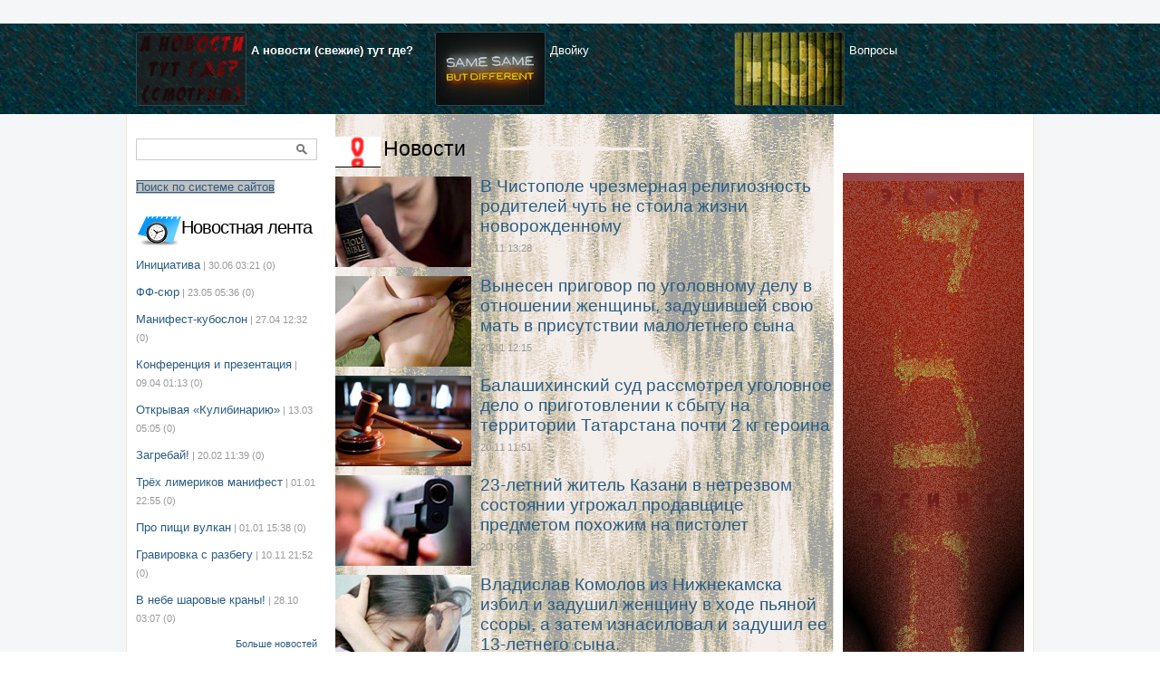

--- FILE ---
content_type: text/html
request_url: http://kazanweek.ru/section/1/318/
body_size: 76436
content:
<!DOCTYPE html PUBLIC "-//W3C//DTD XHTML 1.0 Strict//EN" "http://www.w3.org/TR/xhtml1/DTD/xhtml1-strict.dtd">
<html xmlns="http://www.w3.org/1999/xhtml">
<head>
<meta http-equiv="content-type" content="text/html; charset=windows-1251" />
<meta http-equiv="content-language" content="ru" />
<meta name="viewport" content="width=device-width" />
<meta name="description" content="Город, который в Net." />
<meta name="language" content="ru" />
<meta http-equiv="imagetoolbar" content="no" />
<title>Новости</title>
        <link rel="shortcut icon" href="/favicon.ico" />
        <link href="/css/all.css" type="text/css" rel="stylesheet" />
        <link href="/user.css" type="text/css" rel="stylesheet" />
        <script src="/js/jquery-1.4.4.js" type="text/javascript"></script>
        <script src="/js/main.js" type="text/javascript"></script>
        <!--[if lt IE 7]>
                <link href="/css/ie.css" type="text/css" rel="stylesheet" />
                <script type="text/javascript" src="/js/DD_belatedPNG_0.0.8a-min.js"></script>
                <script type="text/javascript" src="/js/PNG.js"></script>
        <![endif]-->
<script>
  (function(i,s,o,g,r,a,m){i['GoogleAnalyticsObject']=r;i[r]=i[r]||function(){
  (i[r].q=i[r].q||[]).push(arguments)},i[r].l=1*new Date();a=s.createElement(o),
  m=s.getElementsByTagName(o)[0];a.async=1;a.src=g;m.parentNode.insertBefore(a,m)
  })(window,document,'script','https://www.google-analytics.com/analytics.js','ga');

  ga('create', 'UA-78815803-1', 'auto');
  ga('send', 'pageview');

</script>
<script async src="//pagead2.googlesyndication.com/pagead/js/adsbygoogle.js"></script>
<script>
     (adsbygoogle = window.adsbygoogle || []).push({
          google_ad_client: "ca-pub-5712524289261362",
          enable_page_level_ads: true
     });
</script>

<script language="javascript">
var st=document.URL;
var nom=st.replace(/\D+/ig,'');
if (nom<19714) {
nom='article/'+nom;
var sea=st.search(nom);
if (sea!=-1) {alert('Материал из ДОквиковской эпохи! Качество текста \n НЕ гарантируется! (Текст не квикнимизирован.) \n Первый квиковский материал вышел 5 марта 2016 г. \n («Размыванием границ — по грязному снегу!»)');}
}
var fot='photo';
var fott=st.search(fot);
if (fott!=-1) {alert('Материал из ДОквиковской эпохи! \n С Квиком и Квикнемом связи НЕ имеет!\n Первый квиковский материал вышел 5 марта 2016 г.\n («Размыванием границ — по грязному снегу!»)');} else {
var gls='golos';
var glss=st.search(gls);
if (glss!=-1) {alert('Материал из ДОквиковской эпохи! \n С Квиком и Квикнемом связи НЕ имеет!\n Первый квиковский материал вышел 5 марта 2016 г.\n («Размыванием границ — по грязному снегу!»)');}
}
</script>
</head>
<body>
<!-- Yandex.Metrika counter -->
<script type="text/javascript">
(function (d, w, c) {
(w[c] = w[c] || []).push(function() {
try {
w.yaCounter35862260 = new Ya.Metrika({
id:35862260,
clickmap:true,
trackLinks:true,
accurateTrackBounce:true
});
} catch(e) { }
});

var n = d.getElementsByTagName("script")[0],
s = d.createElement("script"),
f = function () { n.parentNode.insertBefore(s, n); };
s.type = "text/javascript";
s.async = true;
s.src = "https://mc.yandex.ru/metrika/watch.js";

if (w.opera == "[object Opera]") {
d.addEventListener("DOMContentLoaded", f, false);
} else { f(); }
})(document, window, "yandex_metrika_callbacks");
</script>
<noscript><div><img src="https://mc.yandex.ru/watch/35862260" style="position:absolute; left:-9999px;" alt="" /></div></noscript>
<!-- /Yandex.Metrika counter -->
        <div id="page">
            <div class="banner-left">
                        
<!--/* OpenX Javascript Tag v2.8.8 */-->

<script type='text/javascript'><!--//<![CDATA[
   document.MAX_ct0 ='INSERT_CLICKURL_HERE';

   var m3_u = (location.protocol=='https:'?'https://openx.kazanweek.ru/www/delivery/ajs.php':'http://openx.kazanweek.ru/www/delivery/ajs.php');
   var m3_r = Math.floor(Math.random()*99999999999);
   if (!document.MAX_used) document.MAX_used = ',';
   document.write ("<scr"+"ipt type='text/javascript' src='"+m3_u);
   document.write ("?zoneid=19&amp;target=_blank&amp;charset=Windows-1251");
   document.write ('&amp;cb=' + m3_r);
   if (document.MAX_used != ',') document.write ("&amp;exclude=" + document.MAX_used);
   document.write ('&amp;charset=Windows-1251');
   document.write ("&amp;loc=" + escape(window.location));
   if (document.referrer) document.write ("&amp;referer=" + escape(document.referrer));
   if (document.context) document.write ("&context=" + escape(document.context));
   if ((typeof(document.MAX_ct0) != 'undefined') && (document.MAX_ct0.substring(0,4) == 'http')) {
       document.write ("&amp;ct0=" + escape(document.MAX_ct0));
   }
   if (document.mmm_fo) document.write ("&amp;mmm_fo=1");
   document.write ("'></scr"+"ipt>");
//]]>--></script><noscript><a rel="nofollow" href='http://openx.kazanweek.ru/www/delivery/ck.php?n=a8e42ca1&amp;cb=INSERT_RANDOM_NUMBER_HERE' target='_blank'><img src='http://openx.kazanweek.ru/www/delivery/avw.php?zoneid=19&amp;charset=Windows-1251&amp;cb=INSERT_RANDOM_NUMBER_HERE&amp;n=a8e42ca1&amp;ct0=INSERT_CLICKURL_HERE' border='0' alt='' /></a></noscript>

                        </div>
                        <div class="banner-right">
                        
<!--/* OpenX Javascript Tag v2.8.8 */-->

<script type='text/javascript'><!--//<![CDATA[
   document.MAX_ct0 ='INSERT_CLICKURL_HERE';

   var m3_u = (location.protocol=='https:'?'https://openx.kazanweek.ru/www/delivery/ajs.php':'http://openx.kazanweek.ru/www/delivery/ajs.php');
   var m3_r = Math.floor(Math.random()*99999999999);
   if (!document.MAX_used) document.MAX_used = ',';
   document.write ("<scr"+"ipt type='text/javascript' src='"+m3_u);
   document.write ("?zoneid=18&amp;target=_blank&amp;charset=Windows-1251");
   document.write ('&amp;cb=' + m3_r);
   if (document.MAX_used != ',') document.write ("&amp;exclude=" + document.MAX_used);
   document.write ('&amp;charset=Windows-1251');
   document.write ("&amp;loc=" + escape(window.location));
   if (document.referrer) document.write ("&amp;referer=" + escape(document.referrer));
   if (document.context) document.write ("&context=" + escape(document.context));
   if ((typeof(document.MAX_ct0) != 'undefined') && (document.MAX_ct0.substring(0,4) == 'http')) {
       document.write ("&amp;ct0=" + escape(document.MAX_ct0));
   }
   if (document.mmm_fo) document.write ("&amp;mmm_fo=1");
   document.write ("'></scr"+"ipt>");
//]]>--></script><noscript><a rel="nofollow" href='http://openx.kazanweek.ru/www/delivery/ck.php?n=aac11730&amp;cb=INSERT_RANDOM_NUMBER_HERE' target='_blank'><img src='http://openx.kazanweek.ru/www/delivery/avw.php?zoneid=18&amp;charset=Windows-1251&amp;cb=INSERT_RANDOM_NUMBER_HERE&amp;n=aac11730&amp;ct0=INSERT_CLICKURL_HERE' border='0' alt='' /></a></noscript>

                        </div>

                <div class="top">
<!--/* OpenX Javascript Tag v2.8.8 */-->
<script type='text/javascript'><!--//<![CDATA[
   document.MAX_ct0 ='INSERT_CLICKURL_HERE';

   var m3_u = (location.protocol=='https:'?'https://openx.kazanweek.ru/www/delivery/ajs.php':'http://openx.kazanweek.ru/www/delivery/ajs.php');
   var m3_r = Math.floor(Math.random()*99999999999);
   if (!document.MAX_used) document.MAX_used = ',';
   document.write ("<scr"+"ipt type='text/javascript' src='"+m3_u);
   document.write ("?zoneid=11&amp;target=_blank&amp;charset=Windows-1251");
   document.write ('&amp;cb=' + m3_r);
   if (document.MAX_used != ',') document.write ("&amp;exclude=" + document.MAX_used);
   document.write ('&amp;charset=Windows-1251');
   document.write ("&amp;loc=" + escape(window.location));
   if (document.referrer) document.write ("&amp;referer=" + escape(document.referrer));
   if (document.context) document.write ("&context=" + escape(document.context));
   if ((typeof(document.MAX_ct0) != 'undefined') && (document.MAX_ct0.substring(0,4) == 'http')) {
       document.write ("&amp;ct0=" + escape(document.MAX_ct0));
   }
   if (document.mmm_fo) document.write ("&amp;mmm_fo=1");
   document.write ("'></scr"+"ipt>");
//]]>--></script><noscript><a rel="nofollow" href='http://openx.kazanweek.ru/www/delivery/ck.php?n=ad2f1c19&amp;cb=INSERT_RANDOM_NUMBER_HERE' target='_blank'><img src='http://openx.kazanweek.ru/www/delivery/avw.php?zoneid=11&amp;charset=Windows-1251&amp;cb=INSERT_RANDOM_NUMBER_HERE&amp;n=ad2f1c19&amp;ct0=INSERT_CLICKURL_HERE' border='0' alt='' /></a></noscript>
</div>
                <div id="header">
<br />
                    <div class="header-bottom">                        	   
                     	<div class="news-line">
                            <div class="header-news-bottom">
                               	<div class="header-box"><div class="header-box-image"><a href="/article/19986/"><img src="/images/art/22948.png" alt="А новости (свежие) тут где?" /></a></div><p><a href="/article/19986/" class="stl1">А новости (свежие) тут где?</a></p></div><div class="header-box"><div class="header-box-image"><a href="/article/19929/"><img src="/images/art/22922.jpg" alt="Двойку" /></a></div><p><a href="/article/19929/" class="">Двойку</a></p></div><div class="header-box"><div class="header-box-image"><a href="/article/19927/"><img src="/images/art/22920.png" alt="Вопросы" /></a></div><p><a href="/article/19927/" class="">Вопросы</a></p></div>
                            </div>
                       	</div>                                
                    </div>
                </div>
                <div id="main">
                        <div class="left-col">
                                <div class="search">
                                        <form action="/cgi-bin/search.pl" method="POST">
                                                <fieldset>
                                                        <div class="bg-input">
                                                                <input type="text" class="form-text" name="word" value="" />
                                                                <input type="submit" class="submit" value="" />
                                                        </div>
                                                        <!--a class="search-link" href="#">Расширенный поиск</a-->
                                                </fieldset>
                                        </form>
                                <br />
<a href="http://kazanweek.ru/GoSearch.html" style="background: silver; text-decoration: overline"><u>Поиск по системе сайтов</u></a>
                                </div>
                                <div class="banner">
<!--/* OpenX Javascript Tag v2.8.8 */-->

<script type='text/javascript'><!--//<![CDATA[
   document.MAX_ct0 ='INSERT_CLICKURL_HERE';

   var m3_u = (location.protocol=='https:'?'https://openx.kazanweek.ru/www/delivery/ajs.php':'http://openx.kazanweek.ru/www/delivery/ajs.php');
   var m3_r = Math.floor(Math.random()*99999999999);
   if (!document.MAX_used) document.MAX_used = ',';
   document.write ("<scr"+"ipt type='text/javascript' src='"+m3_u);
   document.write ("?zoneid=20");
   document.write ('&amp;cb=' + m3_r);
   if (document.MAX_used != ',') document.write ("&amp;exclude=" + document.MAX_used);
   document.write (document.charset ? '&amp;charset='+document.charset : (document.characterSet ? '&amp;charset='+document.characterSet : ''));
   document.write ("&amp;loc=" + escape(window.location));
   if (document.referrer) document.write ("&amp;referer=" + escape(document.referrer));
   if (document.context) document.write ("&context=" + escape(document.context));
   if (document.mmm_fo) document.write ("&amp;mmm_fo=1");
   document.write ("'></scr"+"ipt>");
//]]>--></script><noscript><a href='http://openx.kazanweek.ru/www/delivery/ck.php?n=a7e56e7d&amp;cb=INSERT_RANDOM_NUMBER_HERE' target='_blank'><img src='http://openx.kazanweek.ru/www/delivery/avw.php?zoneid=20&amp;cb=INSERT_RANDOM_NUMBER_HERE&amp;n=a7e56e7d' border='0' alt='' /></a></noscript>
</div>
                                <div class="news">
                                        <h3 class="news-title"><a href="/section/1/">Новостная лента</a></h3>
                                        <ul class="news-list">
                                         <li><a href="/article/19923/" class="">Инициатива</a> | 30.06 03:21 <span>(0)</span></li><li><a href="/article/19913/" class="">ФФ-сюр</a> | 23.05 05:36 <span>(0)</span></li><li><a href="/article/19908/" class="">Манифест-кубослон</a> | 27.04 12:32 <span>(0)</span></li><li><a href="/article/19898/" class="">Конференция и презентация</a> | 09.04 01:13 <span>(0)</span></li><li><a href="/article/19893/" class="">Открывая «Кулибинарию»</a> | 13.03 05:05 <span>(0)</span></li><li><a href="/article/19889/" class="">Загребай!</a> | 20.02 11:39 <span>(0)</span></li><li><a href="/article/19873/" class="">Трёх лимериков манифест</a> | 01.01 22:55 <span>(0)</span></li><li><a href="/article/19872/" class="">Про пищи вулкан</a> | 01.01 15:38 <span>(0)</span></li><li><a href="/article/19855/" class="">Гравировка с разбегу</a> | 10.11 21:52 <span>(0)</span></li><li><a href="/article/19849/" class="">В небе шаровые краны!</a> | 28.10 03:07 <span>(0)</span></li>
                                        </ul>
                                        <a class="all-news" href="/section/1/">Больше новостей</a>
                                </div>
                                <div class="banner">
<!--/* OpenX Javascript Tag v2.8.8 */-->

<script type='text/javascript'><!--//<![CDATA[
   document.MAX_ct0 ='INSERT_CLICKURL_HERE';

   var m3_u = (location.protocol=='https:'?'https://openx.kazanweek.ru/www/delivery/ajs.php':'http://openx.kazanweek.ru/www/delivery/ajs.php');
   var m3_r = Math.floor(Math.random()*99999999999);
   if (!document.MAX_used) document.MAX_used = ',';
   document.write ("<scr"+"ipt type='text/javascript' src='"+m3_u);
   document.write ("?zoneid=3&amp;target=_blank&amp;charset=Windows-1251");
   document.write ('&amp;cb=' + m3_r);
   if (document.MAX_used != ',') document.write ("&amp;exclude=" + document.MAX_used);
   document.write ('&amp;charset=Windows-1251');
   document.write ("&amp;loc=" + escape(window.location));
   if (document.referrer) document.write ("&amp;referer=" + escape(document.referrer));
   if (document.context) document.write ("&context=" + escape(document.context));
   if ((typeof(document.MAX_ct0) != 'undefined') && (document.MAX_ct0.substring(0,4) == 'http')) {
       document.write ("&amp;ct0=" + escape(document.MAX_ct0));
   }
   if (document.mmm_fo) document.write ("&amp;mmm_fo=1");
   document.write ("'></scr"+"ipt>");
//]]>--></script><noscript><a rel="nofollow" href='http://openx.kazanweek.ru/www/delivery/ck.php?n=afa44929&amp;cb=INSERT_RANDOM_NUMBER_HERE' target='_blank'><img src='http://openx.kazanweek.ru/www/delivery/avw.php?zoneid=3&amp;charset=Windows-1251&amp;cb=INSERT_RANDOM_NUMBER_HERE&amp;n=afa44929&amp;ct0=INSERT_CLICKURL_HERE' border='0' alt='' /></a></noscript>
</div>

                        </div>
                        <div class="center-col">
                                <div class="banner">
                                        
<!--/* OpenX Javascript Tag v2.8.8 */-->

<script type='text/javascript'><!--//<![CDATA[
   document.MAX_ct0 ='INSERT_CLICKURL_HERE';

   var m3_u = (location.protocol=='https:'?'https://openx.kazanweek.ru/www/delivery/ajs.php':'http://openx.kazanweek.ru/www/delivery/ajs.php');
   var m3_r = Math.floor(Math.random()*99999999999);
   if (!document.MAX_used) document.MAX_used = ',';
   document.write ("<scr"+"ipt type='text/javascript' src='"+m3_u);
   document.write ("?zoneid=12&amp;target=_blank&amp;charset=Windows-1251");
   document.write ('&amp;cb=' + m3_r);
   if (document.MAX_used != ',') document.write ("&amp;exclude=" + document.MAX_used);
   document.write ('&amp;charset=Windows-1251');
   document.write ("&amp;loc=" + escape(window.location));
   if (document.referrer) document.write ("&amp;referer=" + escape(document.referrer));
   if (document.context) document.write ("&context=" + escape(document.context));
   if ((typeof(document.MAX_ct0) != 'undefined') && (document.MAX_ct0.substring(0,4) == 'http')) {
       document.write ("&amp;ct0=" + escape(document.MAX_ct0));
   }
   if (document.mmm_fo) document.write ("&amp;mmm_fo=1");
   document.write ("'></scr"+"ipt>");
//]]>--></script><noscript><a rel="nofollow" href='http://openx.kazanweek.ru/www/delivery/ck.php?n=a15571b1&amp;cb=INSERT_RANDOM_NUMBER_HERE' target='_blank'><img src='http://openx.kazanweek.ru/www/delivery/avw.php?zoneid=12&amp;charset=Windows-1251&amp;cb=INSERT_RANDOM_NUMBER_HERE&amp;n=a15571b1&amp;ct0=INSERT_CLICKURL_HERE' border='0' alt='' /></a></noscript>

 </div>
<script language="javascript">
var str=document.URL;
var se=str.search("\\/search\\.");
if (se==-1) {document.write('<h2 class="polit">Новости</h2>');}
</script>
                                
   <div class="post">
   <div class="image-post">
    <a href="/article/10832/"><img src="/images/art/11464.jpg" alt="В Чистополе чрезмерная религиозность родителей чуть не стоила жизни новорожденному" /></a>
   </div>
   <h4><a href="/article/10832/">В Чистополе чрезмерная религиозность родителей чуть не стоила жизни новорожденному</a><br /><span class="date"> 20.11 13:28</span></h4>
    
   </div>
  
   <div class="post">
   <div class="image-post">
    <a href="/article/10831/"><img src="/images/art/11463.jpg" alt="Вынесен приговор по уголовному делу в отношении женщины, задушившей свою мать в присутствии малолетнего сына" /></a>
   </div>
   <h4><a href="/article/10831/">Вынесен приговор по уголовному делу в отношении женщины, задушившей свою мать в присутствии малолетнего сына</a><br /><span class="date"> 20.11 12:15</span></h4>
    
   </div>
  
   <div class="post">
   <div class="image-post">
    <a href="/article/10830/"><img src="/images/art/11462.jpg" alt="Балашихинский суд рассмотрел уголовное дело о приготовлении к сбыту на территории Татарстана почти 2 кг героина" /></a>
   </div>
   <h4><a href="/article/10830/">Балашихинский суд рассмотрел уголовное дело о приготовлении к сбыту на территории Татарстана почти 2 кг героина</a><br /><span class="date"> 20.11 11:51</span></h4>
    
   </div>
  
   <div class="post">
   <div class="image-post">
    <a href="/article/10827/"><img src="/images/art/11457.jpg" alt="23-летний житель Казани в нетрезвом состоянии угрожал продавщице предметом похожим на пистолет" /></a>
   </div>
   <h4><a href="/article/10827/">23-летний житель Казани в нетрезвом состоянии угрожал продавщице предметом похожим на пистолет</a><br /><span class="date"> 20.11 09:59</span></h4>
    
   </div>
  
   <div class="post">
   <div class="image-post">
    <a href="/article/10825/"><img src="/images/art/11453.jpg" alt="Владислав Комолов из Нижнекамска избил и задушил женщину в ходе пьяной ссоры, а затем изнасиловал и задушил ее 13-летнего сына." /></a>
   </div>
   <h4><a href="/article/10825/">Владислав Комолов из Нижнекамска избил и задушил женщину в ходе пьяной ссоры, а затем изнасиловал и задушил ее 13-летнего сына.</a><br /><span class="date"> 19.11 18:02</span></h4>
    
   </div>
  <div class="banner-center"><!--/* OpenX Javascript Tag v2.8.8 */-->

<script type='text/javascript'><!--//<![CDATA[
   document.MAX_ct0 ='INSERT_CLICKURL_HERE';

   var m3_u = (location.protocol=='https:'?'https://openx.kazanweek.ru/www/delivery/ajs.php':'http://openx.kazanweek.ru/www/delivery/ajs.php');
   var m3_r = Math.floor(Math.random()*99999999999);
   if (!document.MAX_used) document.MAX_used = ',';
   document.write ("<scr"+"ipt type='text/javascript' src='"+m3_u);
   document.write ("?zoneid=17&amp;target=_blank&amp;charset=Windows-1251");
   document.write ('&amp;cb=' + m3_r);
   if (document.MAX_used != ',') document.write ("&amp;exclude=" + document.MAX_used);
   document.write ('&amp;charset=Windows-1251');
   document.write ("&amp;loc=" + escape(window.location));
   if (document.referrer) document.write ("&amp;referer=" + escape(document.referrer));
   if (document.context) document.write ("&context=" + escape(document.context));
   if ((typeof(document.MAX_ct0) != 'undefined') && (document.MAX_ct0.substring(0,4) == 'http')) {
       document.write ("&amp;ct0=" + escape(document.MAX_ct0));
   }
   if (document.mmm_fo) document.write ("&amp;mmm_fo=1");
   document.write ("'></scr"+"ipt>");
//]]>--></script><noscript><a  rel="nofollow" href='http://openx.kazanweek.ru/www/delivery/ck.php?n=a67f0933&amp;cb=INSERT_RANDOM_NUMBER_HERE' target='_blank'><img src='http://openx.kazanweek.ru/www/delivery/avw.php?zoneid=17&amp;charset=Windows-1251&amp;cb=INSERT_RANDOM_NUMBER_HERE&amp;n=a67f0933&amp;ct0=INSERT_CLICKURL_HERE' border='0' alt='' /></a></noscript>
</div>
   <div class="post">
   <div class="image-post">
    <a href="/article/10824/"><img src="/images/art/11452.JPG" alt="Татарстан инициирует  профессиональный конкурс «Лучший сметчик года РТ»." /></a>
   </div>
   <h4><a href="/article/10824/">Татарстан инициирует  профессиональный конкурс «Лучший сметчик года РТ».</a><br /><span class="date"> 19.11 17:44</span></h4>
    
   </div>
  
   <div class="post">
   <div class="image-post">
    <a href="/article/10822/"><img src="/images/art/11449.jpg" alt="В казанской исправительной колонии 77-летний заключенный выбросился из окна." /></a>
   </div>
   <h4><a href="/article/10822/">В казанской исправительной колонии 77-летний заключенный выбросился из окна.</a><br /><span class="date"> 19.11 17:24</span></h4>
    
   </div>
  
   <div class="post">
   <div class="image-post">
    <a href="/article/10821/"><img src="/images/art/11448.jpg" alt="В селе Нижние Челны 13-летний школьник повесился в сарае" /></a>
   </div>
   <h4><a href="/article/10821/">В селе Нижние Челны 13-летний школьник повесился в сарае</a><br /><span class="date"> 19.11 17:21</span></h4>
    
   </div>
  
   <div class="post">
   <div class="image-post">
    <a href="/article/10820/"><img src="/images/art/11446.jpg" alt="Молодежь Татарстана совместно с компанией Efes Rus продолжает облагораживать город." /></a>
   </div>
   <h4><a href="/article/10820/">Молодежь Татарстана совместно с компанией Efes Rus продолжает облагораживать город.</a><br /><span class="date"> 19.11 17:20</span></h4>
    
   </div>
  
   <div class="post">
   <div class="image-post">
    <a href="/article/10819/"><img src="/images/art/11445.jpg" alt="Несанкционированная застройка приаэродромных территорий оказывает негативное влияние на безопасность полетов" /></a>
   </div>
   <h4><a href="/article/10819/">Несанкционированная застройка приаэродромных территорий оказывает негативное влияние на безопасность полетов</a><br /><span class="date"> 19.11 17:17</span></h4>
    
   </div>
  
   <div class="post">
   <div class="image-post">
    <a href="/article/10817/"><img src="/images/art/11442.jpg" alt="Бывший инспектор центра занятости 57-летняя Дания Валидова незаконно обеспечила 12 жителей пособиями" /></a>
   </div>
   <h4><a href="/article/10817/">Бывший инспектор центра занятости 57-летняя Дания Валидова незаконно обеспечила 12 жителей пособиями</a><br /><span class="date"> 19.11 15:21</span></h4>
    
   </div>
  
   <div class="post">
   <div class="image-post">
    <a href="/article/10816/"><img src="/images/art/11441.jpg" alt="Одна из самых узнаваемых и любимых актрис татарского театра Исламия Махмутова отмечает 70- летний юбилей." /></a>
   </div>
   <h4><a href="/article/10816/">Одна из самых узнаваемых и любимых актрис татарского театра Исламия Махмутова отмечает 70- летний юбилей.</a><br /><span class="date"> 19.11 15:18</span></h4>
    
   </div>
  
   <div class="post">
   <div class="image-post">
    <a href="/article/10815/"><img src="/images/art/11440.JPG" alt="Казанские артисты станцуют &quot;Коппелию&quot; в Париже" /></a>
   </div>
   <h4><a href="/article/10815/">Казанские артисты станцуют &quot;Коппелию&quot; в Париже</a><br /><span class="date"> 19.11 15:03</span></h4>
    
   </div>
  
   <div class="post">
   <div class="image-post">
    <a href="/article/10813/"><img src="/images/art/11436.jpg" alt="Матери двоих детей грозит десятая судимость за изъятую &quot;синтетику&quot;" /></a>
   </div>
   <h4><a href="/article/10813/">Матери двоих детей грозит десятая судимость за изъятую &quot;синтетику&quot;</a><br /><span class="date"> 19.11 13:33</span></h4>
    
   </div>
  
   <div class="post">
   <div class="image-post">
    <a href="/article/10812/"><img src="/images/art/11435.jpg" alt="Выставка автографов поможет детям осуществить мечту" /></a>
   </div>
   <h4><a href="/article/10812/">Выставка автографов поможет детям осуществить мечту</a><br /><span class="date"> 19.11 13:31</span></h4>
    
   </div>
  
   <div class="post">
   <div class="image-post">
    <a href="/article/10811/"><img src="/images/art/11434.jpg" alt="Адепты дневного сна показали «кузькину мать»" /></a>
   </div>
   <h4><a href="/article/10811/">Адепты дневного сна показали «кузькину мать»</a><br /><span class="date"> 19.11 12:48</span></h4>
    
   </div>
  
   <div class="post">
   <div class="image-post">
    <a href="/article/10810/"><img src="/images/art/11433.jpg" alt="20 ноября в Центре «Эрмитаж-Казань» пройдет квест-викторина «Сорок минут шедевра»." /></a>
   </div>
   <h4><a href="/article/10810/">20 ноября в Центре «Эрмитаж-Казань» пройдет квест-викторина «Сорок минут шедевра».</a><br /><span class="date"> 19.11 12:46</span></h4>
    
   </div>
  
   <div class="post">
   <div class="image-post">
    <a href="/article/10809/"><img src="/images/art/11431.jpg" alt="В Алексеевском районе подозреваемый в убийстве таксиста совершил суицид" /></a>
   </div>
   <h4><a href="/article/10809/">В Алексеевском районе подозреваемый в убийстве таксиста совершил суицид</a><br /><span class="date"> 19.11 12:44</span></h4>
    
   </div>
  
   <div class="post">
   <div class="image-post">
    <a href="/article/10808/"><img src="/images/art/11430.jpg" alt="Студенты-статистики станут участниками олимпиады" /></a>
   </div>
   <h4><a href="/article/10808/">Студенты-статистики станут участниками олимпиады</a><br /><span class="date"> 19.11 11:59</span></h4>
    
   </div>
  
   <div class="post">
   <div class="image-post">
    <a href="/article/10807/"><img src="/images/art/11429.jpg" alt="Больше трети татарстанских работников боятся за свой профессиональный рост и развитие" /></a>
   </div>
   <h4><a href="/article/10807/">Больше трети татарстанских работников боятся за свой профессиональный рост и развитие</a><br /><span class="date"> 19.11 11:28</span></h4>
    
   </div>
  <div align='right'>Страницы: <a href='/section/1/0/' class="cf">&nbsp;1&nbsp;</a><a href='/section/1/1/' class="cf">&nbsp;2&nbsp;</a><a href='/section/1/2/' class="cf">&nbsp;3&nbsp;</a><a href='/section/1/3/' class="cf">&nbsp;4&nbsp;</a><a href='/section/1/4/' class="cf">&nbsp;5&nbsp;</a><a href='/section/1/5/' class="cf">&nbsp;6&nbsp;</a><a href='/section/1/6/' class="cf">&nbsp;7&nbsp;</a><a href='/section/1/7/' class="cf">&nbsp;8&nbsp;</a><a href='/section/1/8/' class="cf">&nbsp;9&nbsp;</a><a href='/section/1/9/' class="cf">&nbsp;10&nbsp;</a><a href='/section/1/10/' class="cf">&nbsp;11&nbsp;</a><a href='/section/1/11/' class="cf">&nbsp;12&nbsp;</a><a href='/section/1/12/' class="cf">&nbsp;13&nbsp;</a><a href='/section/1/13/' class="cf">&nbsp;14&nbsp;</a><a href='/section/1/14/' class="cf">&nbsp;15&nbsp;</a><a href='/section/1/15/' class="cf">&nbsp;16&nbsp;</a><a href='/section/1/16/' class="cf">&nbsp;17&nbsp;</a><a href='/section/1/17/' class="cf">&nbsp;18&nbsp;</a><a href='/section/1/18/' class="cf">&nbsp;19&nbsp;</a><a href='/section/1/19/' class="cf">&nbsp;20&nbsp;</a><a href='/section/1/20/' class="cf">&nbsp;21&nbsp;</a><a href='/section/1/21/' class="cf">&nbsp;22&nbsp;</a><a href='/section/1/22/' class="cf">&nbsp;23&nbsp;</a><a href='/section/1/23/' class="cf">&nbsp;24&nbsp;</a><a href='/section/1/24/' class="cf">&nbsp;25&nbsp;</a><a href='/section/1/25/' class="cf">&nbsp;26&nbsp;</a><a href='/section/1/26/' class="cf">&nbsp;27&nbsp;</a><a href='/section/1/27/' class="cf">&nbsp;28&nbsp;</a><a href='/section/1/28/' class="cf">&nbsp;29&nbsp;</a><a href='/section/1/29/' class="cf">&nbsp;30&nbsp;</a><a href='/section/1/30/' class="cf">&nbsp;31&nbsp;</a><a href='/section/1/31/' class="cf">&nbsp;32&nbsp;</a><a href='/section/1/32/' class="cf">&nbsp;33&nbsp;</a><a href='/section/1/33/' class="cf">&nbsp;34&nbsp;</a><a href='/section/1/34/' class="cf">&nbsp;35&nbsp;</a><a href='/section/1/35/' class="cf">&nbsp;36&nbsp;</a><a href='/section/1/36/' class="cf">&nbsp;37&nbsp;</a><a href='/section/1/37/' class="cf">&nbsp;38&nbsp;</a><a href='/section/1/38/' class="cf">&nbsp;39&nbsp;</a><a href='/section/1/39/' class="cf">&nbsp;40&nbsp;</a><a href='/section/1/40/' class="cf">&nbsp;41&nbsp;</a><a href='/section/1/41/' class="cf">&nbsp;42&nbsp;</a><a href='/section/1/42/' class="cf">&nbsp;43&nbsp;</a><a href='/section/1/43/' class="cf">&nbsp;44&nbsp;</a><a href='/section/1/44/' class="cf">&nbsp;45&nbsp;</a><a href='/section/1/45/' class="cf">&nbsp;46&nbsp;</a><a href='/section/1/46/' class="cf">&nbsp;47&nbsp;</a><a href='/section/1/47/' class="cf">&nbsp;48&nbsp;</a><a href='/section/1/48/' class="cf">&nbsp;49&nbsp;</a><a href='/section/1/49/' class="cf">&nbsp;50&nbsp;</a><a href='/section/1/50/' class="cf">&nbsp;51&nbsp;</a><a href='/section/1/51/' class="cf">&nbsp;52&nbsp;</a><a href='/section/1/52/' class="cf">&nbsp;53&nbsp;</a><a href='/section/1/53/' class="cf">&nbsp;54&nbsp;</a><a href='/section/1/54/' class="cf">&nbsp;55&nbsp;</a><a href='/section/1/55/' class="cf">&nbsp;56&nbsp;</a><a href='/section/1/56/' class="cf">&nbsp;57&nbsp;</a><a href='/section/1/57/' class="cf">&nbsp;58&nbsp;</a><a href='/section/1/58/' class="cf">&nbsp;59&nbsp;</a><a href='/section/1/59/' class="cf">&nbsp;60&nbsp;</a><a href='/section/1/60/' class="cf">&nbsp;61&nbsp;</a><a href='/section/1/61/' class="cf">&nbsp;62&nbsp;</a><a href='/section/1/62/' class="cf">&nbsp;63&nbsp;</a><a href='/section/1/63/' class="cf">&nbsp;64&nbsp;</a><a href='/section/1/64/' class="cf">&nbsp;65&nbsp;</a><a href='/section/1/65/' class="cf">&nbsp;66&nbsp;</a><a href='/section/1/66/' class="cf">&nbsp;67&nbsp;</a><a href='/section/1/67/' class="cf">&nbsp;68&nbsp;</a><a href='/section/1/68/' class="cf">&nbsp;69&nbsp;</a><a href='/section/1/69/' class="cf">&nbsp;70&nbsp;</a><a href='/section/1/70/' class="cf">&nbsp;71&nbsp;</a><a href='/section/1/71/' class="cf">&nbsp;72&nbsp;</a><a href='/section/1/72/' class="cf">&nbsp;73&nbsp;</a><a href='/section/1/73/' class="cf">&nbsp;74&nbsp;</a><a href='/section/1/74/' class="cf">&nbsp;75&nbsp;</a><a href='/section/1/75/' class="cf">&nbsp;76&nbsp;</a><a href='/section/1/76/' class="cf">&nbsp;77&nbsp;</a><a href='/section/1/77/' class="cf">&nbsp;78&nbsp;</a><a href='/section/1/78/' class="cf">&nbsp;79&nbsp;</a><a href='/section/1/79/' class="cf">&nbsp;80&nbsp;</a><a href='/section/1/80/' class="cf">&nbsp;81&nbsp;</a><a href='/section/1/81/' class="cf">&nbsp;82&nbsp;</a><a href='/section/1/82/' class="cf">&nbsp;83&nbsp;</a><a href='/section/1/83/' class="cf">&nbsp;84&nbsp;</a><a href='/section/1/84/' class="cf">&nbsp;85&nbsp;</a><a href='/section/1/85/' class="cf">&nbsp;86&nbsp;</a><a href='/section/1/86/' class="cf">&nbsp;87&nbsp;</a><a href='/section/1/87/' class="cf">&nbsp;88&nbsp;</a><a href='/section/1/88/' class="cf">&nbsp;89&nbsp;</a><a href='/section/1/89/' class="cf">&nbsp;90&nbsp;</a><a href='/section/1/90/' class="cf">&nbsp;91&nbsp;</a><a href='/section/1/91/' class="cf">&nbsp;92&nbsp;</a><a href='/section/1/92/' class="cf">&nbsp;93&nbsp;</a><a href='/section/1/93/' class="cf">&nbsp;94&nbsp;</a><a href='/section/1/94/' class="cf">&nbsp;95&nbsp;</a><a href='/section/1/95/' class="cf">&nbsp;96&nbsp;</a><a href='/section/1/96/' class="cf">&nbsp;97&nbsp;</a><a href='/section/1/97/' class="cf">&nbsp;98&nbsp;</a><a href='/section/1/98/' class="cf">&nbsp;99&nbsp;</a><a href='/section/1/99/' class="cf">&nbsp;100&nbsp;</a><a href='/section/1/100/' class="cf">&nbsp;101&nbsp;</a><a href='/section/1/101/' class="cf">&nbsp;102&nbsp;</a><a href='/section/1/102/' class="cf">&nbsp;103&nbsp;</a><a href='/section/1/103/' class="cf">&nbsp;104&nbsp;</a><a href='/section/1/104/' class="cf">&nbsp;105&nbsp;</a><a href='/section/1/105/' class="cf">&nbsp;106&nbsp;</a><a href='/section/1/106/' class="cf">&nbsp;107&nbsp;</a><a href='/section/1/107/' class="cf">&nbsp;108&nbsp;</a><a href='/section/1/108/' class="cf">&nbsp;109&nbsp;</a><a href='/section/1/109/' class="cf">&nbsp;110&nbsp;</a><a href='/section/1/110/' class="cf">&nbsp;111&nbsp;</a><a href='/section/1/111/' class="cf">&nbsp;112&nbsp;</a><a href='/section/1/112/' class="cf">&nbsp;113&nbsp;</a><a href='/section/1/113/' class="cf">&nbsp;114&nbsp;</a><a href='/section/1/114/' class="cf">&nbsp;115&nbsp;</a><a href='/section/1/115/' class="cf">&nbsp;116&nbsp;</a><a href='/section/1/116/' class="cf">&nbsp;117&nbsp;</a><a href='/section/1/117/' class="cf">&nbsp;118&nbsp;</a><a href='/section/1/118/' class="cf">&nbsp;119&nbsp;</a><a href='/section/1/119/' class="cf">&nbsp;120&nbsp;</a><a href='/section/1/120/' class="cf">&nbsp;121&nbsp;</a><a href='/section/1/121/' class="cf">&nbsp;122&nbsp;</a><a href='/section/1/122/' class="cf">&nbsp;123&nbsp;</a><a href='/section/1/123/' class="cf">&nbsp;124&nbsp;</a><a href='/section/1/124/' class="cf">&nbsp;125&nbsp;</a><a href='/section/1/125/' class="cf">&nbsp;126&nbsp;</a><a href='/section/1/126/' class="cf">&nbsp;127&nbsp;</a><a href='/section/1/127/' class="cf">&nbsp;128&nbsp;</a><a href='/section/1/128/' class="cf">&nbsp;129&nbsp;</a><a href='/section/1/129/' class="cf">&nbsp;130&nbsp;</a><a href='/section/1/130/' class="cf">&nbsp;131&nbsp;</a><a href='/section/1/131/' class="cf">&nbsp;132&nbsp;</a><a href='/section/1/132/' class="cf">&nbsp;133&nbsp;</a><a href='/section/1/133/' class="cf">&nbsp;134&nbsp;</a><a href='/section/1/134/' class="cf">&nbsp;135&nbsp;</a><a href='/section/1/135/' class="cf">&nbsp;136&nbsp;</a><a href='/section/1/136/' class="cf">&nbsp;137&nbsp;</a><a href='/section/1/137/' class="cf">&nbsp;138&nbsp;</a><a href='/section/1/138/' class="cf">&nbsp;139&nbsp;</a><a href='/section/1/139/' class="cf">&nbsp;140&nbsp;</a><a href='/section/1/140/' class="cf">&nbsp;141&nbsp;</a><a href='/section/1/141/' class="cf">&nbsp;142&nbsp;</a><a href='/section/1/142/' class="cf">&nbsp;143&nbsp;</a><a href='/section/1/143/' class="cf">&nbsp;144&nbsp;</a><a href='/section/1/144/' class="cf">&nbsp;145&nbsp;</a><a href='/section/1/145/' class="cf">&nbsp;146&nbsp;</a><a href='/section/1/146/' class="cf">&nbsp;147&nbsp;</a><a href='/section/1/147/' class="cf">&nbsp;148&nbsp;</a><a href='/section/1/148/' class="cf">&nbsp;149&nbsp;</a><a href='/section/1/149/' class="cf">&nbsp;150&nbsp;</a><a href='/section/1/150/' class="cf">&nbsp;151&nbsp;</a><a href='/section/1/151/' class="cf">&nbsp;152&nbsp;</a><a href='/section/1/152/' class="cf">&nbsp;153&nbsp;</a><a href='/section/1/153/' class="cf">&nbsp;154&nbsp;</a><a href='/section/1/154/' class="cf">&nbsp;155&nbsp;</a><a href='/section/1/155/' class="cf">&nbsp;156&nbsp;</a><a href='/section/1/156/' class="cf">&nbsp;157&nbsp;</a><a href='/section/1/157/' class="cf">&nbsp;158&nbsp;</a><a href='/section/1/158/' class="cf">&nbsp;159&nbsp;</a><a href='/section/1/159/' class="cf">&nbsp;160&nbsp;</a><a href='/section/1/160/' class="cf">&nbsp;161&nbsp;</a><a href='/section/1/161/' class="cf">&nbsp;162&nbsp;</a><a href='/section/1/162/' class="cf">&nbsp;163&nbsp;</a><a href='/section/1/163/' class="cf">&nbsp;164&nbsp;</a><a href='/section/1/164/' class="cf">&nbsp;165&nbsp;</a><a href='/section/1/165/' class="cf">&nbsp;166&nbsp;</a><a href='/section/1/166/' class="cf">&nbsp;167&nbsp;</a><a href='/section/1/167/' class="cf">&nbsp;168&nbsp;</a><a href='/section/1/168/' class="cf">&nbsp;169&nbsp;</a><a href='/section/1/169/' class="cf">&nbsp;170&nbsp;</a><a href='/section/1/170/' class="cf">&nbsp;171&nbsp;</a><a href='/section/1/171/' class="cf">&nbsp;172&nbsp;</a><a href='/section/1/172/' class="cf">&nbsp;173&nbsp;</a><a href='/section/1/173/' class="cf">&nbsp;174&nbsp;</a><a href='/section/1/174/' class="cf">&nbsp;175&nbsp;</a><a href='/section/1/175/' class="cf">&nbsp;176&nbsp;</a><a href='/section/1/176/' class="cf">&nbsp;177&nbsp;</a><a href='/section/1/177/' class="cf">&nbsp;178&nbsp;</a><a href='/section/1/178/' class="cf">&nbsp;179&nbsp;</a><a href='/section/1/179/' class="cf">&nbsp;180&nbsp;</a><a href='/section/1/180/' class="cf">&nbsp;181&nbsp;</a><a href='/section/1/181/' class="cf">&nbsp;182&nbsp;</a><a href='/section/1/182/' class="cf">&nbsp;183&nbsp;</a><a href='/section/1/183/' class="cf">&nbsp;184&nbsp;</a><a href='/section/1/184/' class="cf">&nbsp;185&nbsp;</a><a href='/section/1/185/' class="cf">&nbsp;186&nbsp;</a><a href='/section/1/186/' class="cf">&nbsp;187&nbsp;</a><a href='/section/1/187/' class="cf">&nbsp;188&nbsp;</a><a href='/section/1/188/' class="cf">&nbsp;189&nbsp;</a><a href='/section/1/189/' class="cf">&nbsp;190&nbsp;</a><a href='/section/1/190/' class="cf">&nbsp;191&nbsp;</a><a href='/section/1/191/' class="cf">&nbsp;192&nbsp;</a><a href='/section/1/192/' class="cf">&nbsp;193&nbsp;</a><a href='/section/1/193/' class="cf">&nbsp;194&nbsp;</a><a href='/section/1/194/' class="cf">&nbsp;195&nbsp;</a><a href='/section/1/195/' class="cf">&nbsp;196&nbsp;</a><a href='/section/1/196/' class="cf">&nbsp;197&nbsp;</a><a href='/section/1/197/' class="cf">&nbsp;198&nbsp;</a><a href='/section/1/198/' class="cf">&nbsp;199&nbsp;</a><a href='/section/1/199/' class="cf">&nbsp;200&nbsp;</a><a href='/section/1/200/' class="cf">&nbsp;201&nbsp;</a><a href='/section/1/201/' class="cf">&nbsp;202&nbsp;</a><a href='/section/1/202/' class="cf">&nbsp;203&nbsp;</a><a href='/section/1/203/' class="cf">&nbsp;204&nbsp;</a><a href='/section/1/204/' class="cf">&nbsp;205&nbsp;</a><a href='/section/1/205/' class="cf">&nbsp;206&nbsp;</a><a href='/section/1/206/' class="cf">&nbsp;207&nbsp;</a><a href='/section/1/207/' class="cf">&nbsp;208&nbsp;</a><a href='/section/1/208/' class="cf">&nbsp;209&nbsp;</a><a href='/section/1/209/' class="cf">&nbsp;210&nbsp;</a><a href='/section/1/210/' class="cf">&nbsp;211&nbsp;</a><a href='/section/1/211/' class="cf">&nbsp;212&nbsp;</a><a href='/section/1/212/' class="cf">&nbsp;213&nbsp;</a><a href='/section/1/213/' class="cf">&nbsp;214&nbsp;</a><a href='/section/1/214/' class="cf">&nbsp;215&nbsp;</a><a href='/section/1/215/' class="cf">&nbsp;216&nbsp;</a><a href='/section/1/216/' class="cf">&nbsp;217&nbsp;</a><a href='/section/1/217/' class="cf">&nbsp;218&nbsp;</a><a href='/section/1/218/' class="cf">&nbsp;219&nbsp;</a><a href='/section/1/219/' class="cf">&nbsp;220&nbsp;</a><a href='/section/1/220/' class="cf">&nbsp;221&nbsp;</a><a href='/section/1/221/' class="cf">&nbsp;222&nbsp;</a><a href='/section/1/222/' class="cf">&nbsp;223&nbsp;</a><a href='/section/1/223/' class="cf">&nbsp;224&nbsp;</a><a href='/section/1/224/' class="cf">&nbsp;225&nbsp;</a><a href='/section/1/225/' class="cf">&nbsp;226&nbsp;</a><a href='/section/1/226/' class="cf">&nbsp;227&nbsp;</a><a href='/section/1/227/' class="cf">&nbsp;228&nbsp;</a><a href='/section/1/228/' class="cf">&nbsp;229&nbsp;</a><a href='/section/1/229/' class="cf">&nbsp;230&nbsp;</a><a href='/section/1/230/' class="cf">&nbsp;231&nbsp;</a><a href='/section/1/231/' class="cf">&nbsp;232&nbsp;</a><a href='/section/1/232/' class="cf">&nbsp;233&nbsp;</a><a href='/section/1/233/' class="cf">&nbsp;234&nbsp;</a><a href='/section/1/234/' class="cf">&nbsp;235&nbsp;</a><a href='/section/1/235/' class="cf">&nbsp;236&nbsp;</a><a href='/section/1/236/' class="cf">&nbsp;237&nbsp;</a><a href='/section/1/237/' class="cf">&nbsp;238&nbsp;</a><a href='/section/1/238/' class="cf">&nbsp;239&nbsp;</a><a href='/section/1/239/' class="cf">&nbsp;240&nbsp;</a><a href='/section/1/240/' class="cf">&nbsp;241&nbsp;</a><a href='/section/1/241/' class="cf">&nbsp;242&nbsp;</a><a href='/section/1/242/' class="cf">&nbsp;243&nbsp;</a><a href='/section/1/243/' class="cf">&nbsp;244&nbsp;</a><a href='/section/1/244/' class="cf">&nbsp;245&nbsp;</a><a href='/section/1/245/' class="cf">&nbsp;246&nbsp;</a><a href='/section/1/246/' class="cf">&nbsp;247&nbsp;</a><a href='/section/1/247/' class="cf">&nbsp;248&nbsp;</a><a href='/section/1/248/' class="cf">&nbsp;249&nbsp;</a><a href='/section/1/249/' class="cf">&nbsp;250&nbsp;</a><a href='/section/1/250/' class="cf">&nbsp;251&nbsp;</a><a href='/section/1/251/' class="cf">&nbsp;252&nbsp;</a><a href='/section/1/252/' class="cf">&nbsp;253&nbsp;</a><a href='/section/1/253/' class="cf">&nbsp;254&nbsp;</a><a href='/section/1/254/' class="cf">&nbsp;255&nbsp;</a><a href='/section/1/255/' class="cf">&nbsp;256&nbsp;</a><a href='/section/1/256/' class="cf">&nbsp;257&nbsp;</a><a href='/section/1/257/' class="cf">&nbsp;258&nbsp;</a><a href='/section/1/258/' class="cf">&nbsp;259&nbsp;</a><a href='/section/1/259/' class="cf">&nbsp;260&nbsp;</a><a href='/section/1/260/' class="cf">&nbsp;261&nbsp;</a><a href='/section/1/261/' class="cf">&nbsp;262&nbsp;</a><a href='/section/1/262/' class="cf">&nbsp;263&nbsp;</a><a href='/section/1/263/' class="cf">&nbsp;264&nbsp;</a><a href='/section/1/264/' class="cf">&nbsp;265&nbsp;</a><a href='/section/1/265/' class="cf">&nbsp;266&nbsp;</a><a href='/section/1/266/' class="cf">&nbsp;267&nbsp;</a><a href='/section/1/267/' class="cf">&nbsp;268&nbsp;</a><a href='/section/1/268/' class="cf">&nbsp;269&nbsp;</a><a href='/section/1/269/' class="cf">&nbsp;270&nbsp;</a><a href='/section/1/270/' class="cf">&nbsp;271&nbsp;</a><a href='/section/1/271/' class="cf">&nbsp;272&nbsp;</a><a href='/section/1/272/' class="cf">&nbsp;273&nbsp;</a><a href='/section/1/273/' class="cf">&nbsp;274&nbsp;</a><a href='/section/1/274/' class="cf">&nbsp;275&nbsp;</a><a href='/section/1/275/' class="cf">&nbsp;276&nbsp;</a><a href='/section/1/276/' class="cf">&nbsp;277&nbsp;</a><a href='/section/1/277/' class="cf">&nbsp;278&nbsp;</a><a href='/section/1/278/' class="cf">&nbsp;279&nbsp;</a><a href='/section/1/279/' class="cf">&nbsp;280&nbsp;</a><a href='/section/1/280/' class="cf">&nbsp;281&nbsp;</a><a href='/section/1/281/' class="cf">&nbsp;282&nbsp;</a><a href='/section/1/282/' class="cf">&nbsp;283&nbsp;</a><a href='/section/1/283/' class="cf">&nbsp;284&nbsp;</a><a href='/section/1/284/' class="cf">&nbsp;285&nbsp;</a><a href='/section/1/285/' class="cf">&nbsp;286&nbsp;</a><a href='/section/1/286/' class="cf">&nbsp;287&nbsp;</a><a href='/section/1/287/' class="cf">&nbsp;288&nbsp;</a><a href='/section/1/288/' class="cf">&nbsp;289&nbsp;</a><a href='/section/1/289/' class="cf">&nbsp;290&nbsp;</a><a href='/section/1/290/' class="cf">&nbsp;291&nbsp;</a><a href='/section/1/291/' class="cf">&nbsp;292&nbsp;</a><a href='/section/1/292/' class="cf">&nbsp;293&nbsp;</a><a href='/section/1/293/' class="cf">&nbsp;294&nbsp;</a><a href='/section/1/294/' class="cf">&nbsp;295&nbsp;</a><a href='/section/1/295/' class="cf">&nbsp;296&nbsp;</a><a href='/section/1/296/' class="cf">&nbsp;297&nbsp;</a><a href='/section/1/297/' class="cf">&nbsp;298&nbsp;</a><a href='/section/1/298/' class="cf">&nbsp;299&nbsp;</a><a href='/section/1/299/' class="cf">&nbsp;300&nbsp;</a><a href='/section/1/300/' class="cf">&nbsp;301&nbsp;</a><a href='/section/1/301/' class="cf">&nbsp;302&nbsp;</a><a href='/section/1/302/' class="cf">&nbsp;303&nbsp;</a><a href='/section/1/303/' class="cf">&nbsp;304&nbsp;</a><a href='/section/1/304/' class="cf">&nbsp;305&nbsp;</a><a href='/section/1/305/' class="cf">&nbsp;306&nbsp;</a><a href='/section/1/306/' class="cf">&nbsp;307&nbsp;</a><a href='/section/1/307/' class="cf">&nbsp;308&nbsp;</a><a href='/section/1/308/' class="cf">&nbsp;309&nbsp;</a><a href='/section/1/309/' class="cf">&nbsp;310&nbsp;</a><a href='/section/1/310/' class="cf">&nbsp;311&nbsp;</a><a href='/section/1/311/' class="cf">&nbsp;312&nbsp;</a><a href='/section/1/312/' class="cf">&nbsp;313&nbsp;</a><a href='/section/1/313/' class="cf">&nbsp;314&nbsp;</a><a href='/section/1/314/' class="cf">&nbsp;315&nbsp;</a><a href='/section/1/315/' class="cf">&nbsp;316&nbsp;</a><a href='/section/1/316/' class="cf">&nbsp;317&nbsp;</a><a href='/section/1/317/' class="cf">&nbsp;318&nbsp;</a><b>&nbsp;319&nbsp;</b><a href='/section/1/319/' class="cf">&nbsp;320&nbsp;</a><a href='/section/1/320/' class="cf">&nbsp;321&nbsp;</a><a href='/section/1/321/' class="cf">&nbsp;322&nbsp;</a><a href='/section/1/322/' class="cf">&nbsp;323&nbsp;</a><a href='/section/1/323/' class="cf">&nbsp;324&nbsp;</a><a href='/section/1/324/' class="cf">&nbsp;325&nbsp;</a><a href='/section/1/325/' class="cf">&nbsp;326&nbsp;</a><a href='/section/1/326/' class="cf">&nbsp;327&nbsp;</a><a href='/section/1/327/' class="cf">&nbsp;328&nbsp;</a><a href='/section/1/328/' class="cf">&nbsp;329&nbsp;</a><a href='/section/1/329/' class="cf">&nbsp;330&nbsp;</a><a href='/section/1/330/' class="cf">&nbsp;331&nbsp;</a><a href='/section/1/331/' class="cf">&nbsp;332&nbsp;</a><a href='/section/1/332/' class="cf">&nbsp;333&nbsp;</a><a href='/section/1/333/' class="cf">&nbsp;334&nbsp;</a><a href='/section/1/334/' class="cf">&nbsp;335&nbsp;</a><a href='/section/1/335/' class="cf">&nbsp;336&nbsp;</a><a href='/section/1/336/' class="cf">&nbsp;337&nbsp;</a><a href='/section/1/337/' class="cf">&nbsp;338&nbsp;</a><a href='/section/1/338/' class="cf">&nbsp;339&nbsp;</a><a href='/section/1/339/' class="cf">&nbsp;340&nbsp;</a><a href='/section/1/340/' class="cf">&nbsp;341&nbsp;</a><a href='/section/1/341/' class="cf">&nbsp;342&nbsp;</a><a href='/section/1/342/' class="cf">&nbsp;343&nbsp;</a><a href='/section/1/343/' class="cf">&nbsp;344&nbsp;</a><a href='/section/1/344/' class="cf">&nbsp;345&nbsp;</a><a href='/section/1/345/' class="cf">&nbsp;346&nbsp;</a><a href='/section/1/346/' class="cf">&nbsp;347&nbsp;</a><a href='/section/1/347/' class="cf">&nbsp;348&nbsp;</a><a href='/section/1/348/' class="cf">&nbsp;349&nbsp;</a><a href='/section/1/349/' class="cf">&nbsp;350&nbsp;</a><a href='/section/1/350/' class="cf">&nbsp;351&nbsp;</a><a href='/section/1/351/' class="cf">&nbsp;352&nbsp;</a><a href='/section/1/352/' class="cf">&nbsp;353&nbsp;</a><a href='/section/1/353/' class="cf">&nbsp;354&nbsp;</a><a href='/section/1/354/' class="cf">&nbsp;355&nbsp;</a><a href='/section/1/355/' class="cf">&nbsp;356&nbsp;</a><a href='/section/1/356/' class="cf">&nbsp;357&nbsp;</a><a href='/section/1/357/' class="cf">&nbsp;358&nbsp;</a><a href='/section/1/358/' class="cf">&nbsp;359&nbsp;</a><a href='/section/1/359/' class="cf">&nbsp;360&nbsp;</a><a href='/section/1/360/' class="cf">&nbsp;361&nbsp;</a><a href='/section/1/361/' class="cf">&nbsp;362&nbsp;</a><a href='/section/1/362/' class="cf">&nbsp;363&nbsp;</a><a href='/section/1/363/' class="cf">&nbsp;364&nbsp;</a><a href='/section/1/364/' class="cf">&nbsp;365&nbsp;</a><a href='/section/1/365/' class="cf">&nbsp;366&nbsp;</a><a href='/section/1/366/' class="cf">&nbsp;367&nbsp;</a><a href='/section/1/367/' class="cf">&nbsp;368&nbsp;</a><a href='/section/1/368/' class="cf">&nbsp;369&nbsp;</a><a href='/section/1/369/' class="cf">&nbsp;370&nbsp;</a><a href='/section/1/370/' class="cf">&nbsp;371&nbsp;</a><a href='/section/1/371/' class="cf">&nbsp;372&nbsp;</a><a href='/section/1/372/' class="cf">&nbsp;373&nbsp;</a><a href='/section/1/373/' class="cf">&nbsp;374&nbsp;</a><a href='/section/1/374/' class="cf">&nbsp;375&nbsp;</a><a href='/section/1/375/' class="cf">&nbsp;376&nbsp;</a><a href='/section/1/376/' class="cf">&nbsp;377&nbsp;</a><a href='/section/1/377/' class="cf">&nbsp;378&nbsp;</a><a href='/section/1/378/' class="cf">&nbsp;379&nbsp;</a><a href='/section/1/379/' class="cf">&nbsp;380&nbsp;</a><a href='/section/1/380/' class="cf">&nbsp;381&nbsp;</a><a href='/section/1/381/' class="cf">&nbsp;382&nbsp;</a><a href='/section/1/382/' class="cf">&nbsp;383&nbsp;</a><a href='/section/1/383/' class="cf">&nbsp;384&nbsp;</a><a href='/section/1/384/' class="cf">&nbsp;385&nbsp;</a><a href='/section/1/385/' class="cf">&nbsp;386&nbsp;</a><a href='/section/1/386/' class="cf">&nbsp;387&nbsp;</a><a href='/section/1/387/' class="cf">&nbsp;388&nbsp;</a><a href='/section/1/388/' class="cf">&nbsp;389&nbsp;</a><a href='/section/1/389/' class="cf">&nbsp;390&nbsp;</a><a href='/section/1/390/' class="cf">&nbsp;391&nbsp;</a><a href='/section/1/391/' class="cf">&nbsp;392&nbsp;</a><a href='/section/1/392/' class="cf">&nbsp;393&nbsp;</a><a href='/section/1/393/' class="cf">&nbsp;394&nbsp;</a><a href='/section/1/394/' class="cf">&nbsp;395&nbsp;</a><a href='/section/1/395/' class="cf">&nbsp;396&nbsp;</a><a href='/section/1/396/' class="cf">&nbsp;397&nbsp;</a><a href='/section/1/397/' class="cf">&nbsp;398&nbsp;</a><a href='/section/1/398/' class="cf">&nbsp;399&nbsp;</a><a href='/section/1/399/' class="cf">&nbsp;400&nbsp;</a><a href='/section/1/400/' class="cf">&nbsp;401&nbsp;</a><a href='/section/1/401/' class="cf">&nbsp;402&nbsp;</a><a href='/section/1/402/' class="cf">&nbsp;403&nbsp;</a><a href='/section/1/403/' class="cf">&nbsp;404&nbsp;</a><a href='/section/1/404/' class="cf">&nbsp;405&nbsp;</a><a href='/section/1/405/' class="cf">&nbsp;406&nbsp;</a><a href='/section/1/406/' class="cf">&nbsp;407&nbsp;</a><a href='/section/1/407/' class="cf">&nbsp;408&nbsp;</a><a href='/section/1/408/' class="cf">&nbsp;409&nbsp;</a><a href='/section/1/409/' class="cf">&nbsp;410&nbsp;</a><a href='/section/1/410/' class="cf">&nbsp;411&nbsp;</a><a href='/section/1/411/' class="cf">&nbsp;412&nbsp;</a><a href='/section/1/412/' class="cf">&nbsp;413&nbsp;</a><a href='/section/1/413/' class="cf">&nbsp;414&nbsp;</a><a href='/section/1/414/' class="cf">&nbsp;415&nbsp;</a><a href='/section/1/415/' class="cf">&nbsp;416&nbsp;</a><a href='/section/1/416/' class="cf">&nbsp;417&nbsp;</a><a href='/section/1/417/' class="cf">&nbsp;418&nbsp;</a><a href='/section/1/418/' class="cf">&nbsp;419&nbsp;</a><a href='/section/1/419/' class="cf">&nbsp;420&nbsp;</a><a href='/section/1/420/' class="cf">&nbsp;421&nbsp;</a><a href='/section/1/421/' class="cf">&nbsp;422&nbsp;</a><a href='/section/1/422/' class="cf">&nbsp;423&nbsp;</a><a href='/section/1/423/' class="cf">&nbsp;424&nbsp;</a><a href='/section/1/424/' class="cf">&nbsp;425&nbsp;</a><a href='/section/1/425/' class="cf">&nbsp;426&nbsp;</a><a href='/section/1/426/' class="cf">&nbsp;427&nbsp;</a><a href='/section/1/427/' class="cf">&nbsp;428&nbsp;</a><a href='/section/1/428/' class="cf">&nbsp;429&nbsp;</a><a href='/section/1/429/' class="cf">&nbsp;430&nbsp;</a><a href='/section/1/430/' class="cf">&nbsp;431&nbsp;</a><a href='/section/1/431/' class="cf">&nbsp;432&nbsp;</a><a href='/section/1/432/' class="cf">&nbsp;433&nbsp;</a><a href='/section/1/433/' class="cf">&nbsp;434&nbsp;</a><a href='/section/1/434/' class="cf">&nbsp;435&nbsp;</a><a href='/section/1/435/' class="cf">&nbsp;436&nbsp;</a><a href='/section/1/436/' class="cf">&nbsp;437&nbsp;</a><a href='/section/1/437/' class="cf">&nbsp;438&nbsp;</a><a href='/section/1/438/' class="cf">&nbsp;439&nbsp;</a><a href='/section/1/439/' class="cf">&nbsp;440&nbsp;</a><a href='/section/1/440/' class="cf">&nbsp;441&nbsp;</a><a href='/section/1/441/' class="cf">&nbsp;442&nbsp;</a><a href='/section/1/442/' class="cf">&nbsp;443&nbsp;</a><a href='/section/1/443/' class="cf">&nbsp;444&nbsp;</a><a href='/section/1/444/' class="cf">&nbsp;445&nbsp;</a><a href='/section/1/445/' class="cf">&nbsp;446&nbsp;</a><a href='/section/1/446/' class="cf">&nbsp;447&nbsp;</a><a href='/section/1/447/' class="cf">&nbsp;448&nbsp;</a><a href='/section/1/448/' class="cf">&nbsp;449&nbsp;</a><a href='/section/1/449/' class="cf">&nbsp;450&nbsp;</a><a href='/section/1/450/' class="cf">&nbsp;451&nbsp;</a><a href='/section/1/451/' class="cf">&nbsp;452&nbsp;</a><a href='/section/1/452/' class="cf">&nbsp;453&nbsp;</a><a href='/section/1/453/' class="cf">&nbsp;454&nbsp;</a><a href='/section/1/454/' class="cf">&nbsp;455&nbsp;</a><a href='/section/1/455/' class="cf">&nbsp;456&nbsp;</a><a href='/section/1/456/' class="cf">&nbsp;457&nbsp;</a><a href='/section/1/457/' class="cf">&nbsp;458&nbsp;</a><a href='/section/1/458/' class="cf">&nbsp;459&nbsp;</a><a href='/section/1/459/' class="cf">&nbsp;460&nbsp;</a><a href='/section/1/460/' class="cf">&nbsp;461&nbsp;</a><a href='/section/1/461/' class="cf">&nbsp;462&nbsp;</a><a href='/section/1/462/' class="cf">&nbsp;463&nbsp;</a><a href='/section/1/463/' class="cf">&nbsp;464&nbsp;</a><a href='/section/1/464/' class="cf">&nbsp;465&nbsp;</a><a href='/section/1/465/' class="cf">&nbsp;466&nbsp;</a><a href='/section/1/466/' class="cf">&nbsp;467&nbsp;</a><a href='/section/1/467/' class="cf">&nbsp;468&nbsp;</a><a href='/section/1/468/' class="cf">&nbsp;469&nbsp;</a><a href='/section/1/469/' class="cf">&nbsp;470&nbsp;</a><a href='/section/1/470/' class="cf">&nbsp;471&nbsp;</a><a href='/section/1/471/' class="cf">&nbsp;472&nbsp;</a><a href='/section/1/472/' class="cf">&nbsp;473&nbsp;</a><a href='/section/1/473/' class="cf">&nbsp;474&nbsp;</a><a href='/section/1/474/' class="cf">&nbsp;475&nbsp;</a><a href='/section/1/475/' class="cf">&nbsp;476&nbsp;</a><a href='/section/1/476/' class="cf">&nbsp;477&nbsp;</a><a href='/section/1/477/' class="cf">&nbsp;478&nbsp;</a><a href='/section/1/478/' class="cf">&nbsp;479&nbsp;</a><a href='/section/1/479/' class="cf">&nbsp;480&nbsp;</a><a href='/section/1/480/' class="cf">&nbsp;481&nbsp;</a><a href='/section/1/481/' class="cf">&nbsp;482&nbsp;</a><a href='/section/1/482/' class="cf">&nbsp;483&nbsp;</a><a href='/section/1/483/' class="cf">&nbsp;484&nbsp;</a><a href='/section/1/484/' class="cf">&nbsp;485&nbsp;</a><a href='/section/1/485/' class="cf">&nbsp;486&nbsp;</a><a href='/section/1/486/' class="cf">&nbsp;487&nbsp;</a><a href='/section/1/487/' class="cf">&nbsp;488&nbsp;</a><a href='/section/1/488/' class="cf">&nbsp;489&nbsp;</a><a href='/section/1/489/' class="cf">&nbsp;490&nbsp;</a><a href='/section/1/490/' class="cf">&nbsp;491&nbsp;</a><a href='/section/1/491/' class="cf">&nbsp;492&nbsp;</a><a href='/section/1/492/' class="cf">&nbsp;493&nbsp;</a><a href='/section/1/493/' class="cf">&nbsp;494&nbsp;</a><a href='/section/1/494/' class="cf">&nbsp;495&nbsp;</a><a href='/section/1/495/' class="cf">&nbsp;496&nbsp;</a><a href='/section/1/496/' class="cf">&nbsp;497&nbsp;</a><a href='/section/1/497/' class="cf">&nbsp;498&nbsp;</a><a href='/section/1/498/' class="cf">&nbsp;499&nbsp;</a><a href='/section/1/499/' class="cf">&nbsp;500&nbsp;</a><a href='/section/1/500/' class="cf">&nbsp;501&nbsp;</a><a href='/section/1/501/' class="cf">&nbsp;502&nbsp;</a><a href='/section/1/502/' class="cf">&nbsp;503&nbsp;</a><a href='/section/1/503/' class="cf">&nbsp;504&nbsp;</a><a href='/section/1/504/' class="cf">&nbsp;505&nbsp;</a><a href='/section/1/505/' class="cf">&nbsp;506&nbsp;</a><a href='/section/1/506/' class="cf">&nbsp;507&nbsp;</a><a href='/section/1/507/' class="cf">&nbsp;508&nbsp;</a><a href='/section/1/508/' class="cf">&nbsp;509&nbsp;</a><a href='/section/1/509/' class="cf">&nbsp;510&nbsp;</a><a href='/section/1/510/' class="cf">&nbsp;511&nbsp;</a><a href='/section/1/511/' class="cf">&nbsp;512&nbsp;</a><a href='/section/1/512/' class="cf">&nbsp;513&nbsp;</a><a href='/section/1/513/' class="cf">&nbsp;514&nbsp;</a><a href='/section/1/514/' class="cf">&nbsp;515&nbsp;</a><a href='/section/1/515/' class="cf">&nbsp;516&nbsp;</a><a href='/section/1/516/' class="cf">&nbsp;517&nbsp;</a><a href='/section/1/517/' class="cf">&nbsp;518&nbsp;</a><a href='/section/1/518/' class="cf">&nbsp;519&nbsp;</a><a href='/section/1/519/' class="cf">&nbsp;520&nbsp;</a><a href='/section/1/520/' class="cf">&nbsp;521&nbsp;</a><a href='/section/1/521/' class="cf">&nbsp;522&nbsp;</a><a href='/section/1/522/' class="cf">&nbsp;523&nbsp;</a><a href='/section/1/523/' class="cf">&nbsp;524&nbsp;</a><a href='/section/1/524/' class="cf">&nbsp;525&nbsp;</a><a href='/section/1/525/' class="cf">&nbsp;526&nbsp;</a><a href='/section/1/526/' class="cf">&nbsp;527&nbsp;</a><a href='/section/1/527/' class="cf">&nbsp;528&nbsp;</a><a href='/section/1/528/' class="cf">&nbsp;529&nbsp;</a><a href='/section/1/529/' class="cf">&nbsp;530&nbsp;</a><a href='/section/1/530/' class="cf">&nbsp;531&nbsp;</a><a href='/section/1/531/' class="cf">&nbsp;532&nbsp;</a><a href='/section/1/532/' class="cf">&nbsp;533&nbsp;</a><a href='/section/1/533/' class="cf">&nbsp;534&nbsp;</a><a href='/section/1/534/' class="cf">&nbsp;535&nbsp;</a><a href='/section/1/535/' class="cf">&nbsp;536&nbsp;</a><a href='/section/1/536/' class="cf">&nbsp;537&nbsp;</a><a href='/section/1/537/' class="cf">&nbsp;538&nbsp;</a><a href='/section/1/538/' class="cf">&nbsp;539&nbsp;</a><a href='/section/1/539/' class="cf">&nbsp;540&nbsp;</a><a href='/section/1/540/' class="cf">&nbsp;541&nbsp;</a><a href='/section/1/541/' class="cf">&nbsp;542&nbsp;</a><a href='/section/1/542/' class="cf">&nbsp;543&nbsp;</a><a href='/section/1/543/' class="cf">&nbsp;544&nbsp;</a><a href='/section/1/544/' class="cf">&nbsp;545&nbsp;</a><a href='/section/1/545/' class="cf">&nbsp;546&nbsp;</a><a href='/section/1/546/' class="cf">&nbsp;547&nbsp;</a><a href='/section/1/547/' class="cf">&nbsp;548&nbsp;</a><a href='/section/1/548/' class="cf">&nbsp;549&nbsp;</a><a href='/section/1/549/' class="cf">&nbsp;550&nbsp;</a><a href='/section/1/550/' class="cf">&nbsp;551&nbsp;</a><a href='/section/1/551/' class="cf">&nbsp;552&nbsp;</a><a href='/section/1/552/' class="cf">&nbsp;553&nbsp;</a><a href='/section/1/553/' class="cf">&nbsp;554&nbsp;</a><a href='/section/1/554/' class="cf">&nbsp;555&nbsp;</a><a href='/section/1/555/' class="cf">&nbsp;556&nbsp;</a><a href='/section/1/556/' class="cf">&nbsp;557&nbsp;</a><a href='/section/1/557/' class="cf">&nbsp;558&nbsp;</a><a href='/section/1/558/' class="cf">&nbsp;559&nbsp;</a><a href='/section/1/559/' class="cf">&nbsp;560&nbsp;</a><a href='/section/1/560/' class="cf">&nbsp;561&nbsp;</a><a href='/section/1/561/' class="cf">&nbsp;562&nbsp;</a><a href='/section/1/562/' class="cf">&nbsp;563&nbsp;</a><a href='/section/1/563/' class="cf">&nbsp;564&nbsp;</a><a href='/section/1/564/' class="cf">&nbsp;565&nbsp;</a><a href='/section/1/565/' class="cf">&nbsp;566&nbsp;</a><a href='/section/1/566/' class="cf">&nbsp;567&nbsp;</a><a href='/section/1/567/' class="cf">&nbsp;568&nbsp;</a><a href='/section/1/568/' class="cf">&nbsp;569&nbsp;</a><a href='/section/1/569/' class="cf">&nbsp;570&nbsp;</a><a href='/section/1/570/' class="cf">&nbsp;571&nbsp;</a><a href='/section/1/571/' class="cf">&nbsp;572&nbsp;</a><a href='/section/1/572/' class="cf">&nbsp;573&nbsp;</a><a href='/section/1/573/' class="cf">&nbsp;574&nbsp;</a><a href='/section/1/574/' class="cf">&nbsp;575&nbsp;</a><a href='/section/1/575/' class="cf">&nbsp;576&nbsp;</a><a href='/section/1/576/' class="cf">&nbsp;577&nbsp;</a><a href='/section/1/577/' class="cf">&nbsp;578&nbsp;</a><a href='/section/1/578/' class="cf">&nbsp;579&nbsp;</a><a href='/section/1/579/' class="cf">&nbsp;580&nbsp;</a><a href='/section/1/580/' class="cf">&nbsp;581&nbsp;</a><a href='/section/1/581/' class="cf">&nbsp;582&nbsp;</a><a href='/section/1/582/' class="cf">&nbsp;583&nbsp;</a><a href='/section/1/583/' class="cf">&nbsp;584&nbsp;</a><a href='/section/1/584/' class="cf">&nbsp;585&nbsp;</a><a href='/section/1/585/' class="cf">&nbsp;586&nbsp;</a><a href='/section/1/586/' class="cf">&nbsp;587&nbsp;</a><a href='/section/1/587/' class="cf">&nbsp;588&nbsp;</a><a href='/section/1/588/' class="cf">&nbsp;589&nbsp;</a><a href='/section/1/589/' class="cf">&nbsp;590&nbsp;</a><a href='/section/1/590/' class="cf">&nbsp;591&nbsp;</a><a href='/section/1/591/' class="cf">&nbsp;592&nbsp;</a><a href='/section/1/592/' class="cf">&nbsp;593&nbsp;</a><a href='/section/1/593/' class="cf">&nbsp;594&nbsp;</a><a href='/section/1/594/' class="cf">&nbsp;595&nbsp;</a><a href='/section/1/595/' class="cf">&nbsp;596&nbsp;</a><a href='/section/1/596/' class="cf">&nbsp;597&nbsp;</a><a href='/section/1/597/' class="cf">&nbsp;598&nbsp;</a><a href='/section/1/598/' class="cf">&nbsp;599&nbsp;</a><a href='/section/1/599/' class="cf">&nbsp;600&nbsp;</a><a href='/section/1/600/' class="cf">&nbsp;601&nbsp;</a><a href='/section/1/601/' class="cf">&nbsp;602&nbsp;</a><a href='/section/1/602/' class="cf">&nbsp;603&nbsp;</a><a href='/section/1/603/' class="cf">&nbsp;604&nbsp;</a><a href='/section/1/604/' class="cf">&nbsp;605&nbsp;</a><a href='/section/1/605/' class="cf">&nbsp;606&nbsp;</a><a href='/section/1/606/' class="cf">&nbsp;607&nbsp;</a><a href='/section/1/607/' class="cf">&nbsp;608&nbsp;</a><a href='/section/1/608/' class="cf">&nbsp;609&nbsp;</a><a href='/section/1/609/' class="cf">&nbsp;610&nbsp;</a><a href='/section/1/610/' class="cf">&nbsp;611&nbsp;</a><a href='/section/1/611/' class="cf">&nbsp;612&nbsp;</a><a href='/section/1/612/' class="cf">&nbsp;613&nbsp;</a><a href='/section/1/613/' class="cf">&nbsp;614&nbsp;</a><a href='/section/1/614/' class="cf">&nbsp;615&nbsp;</a><a href='/section/1/615/' class="cf">&nbsp;616&nbsp;</a><a href='/section/1/616/' class="cf">&nbsp;617&nbsp;</a><a href='/section/1/617/' class="cf">&nbsp;618&nbsp;</a><a href='/section/1/618/' class="cf">&nbsp;619&nbsp;</a><a href='/section/1/619/' class="cf">&nbsp;620&nbsp;</a><a href='/section/1/620/' class="cf">&nbsp;621&nbsp;</a><a href='/section/1/621/' class="cf">&nbsp;622&nbsp;</a><a href='/section/1/622/' class="cf">&nbsp;623&nbsp;</a><a href='/section/1/623/' class="cf">&nbsp;624&nbsp;</a><a href='/section/1/624/' class="cf">&nbsp;625&nbsp;</a><a href='/section/1/625/' class="cf">&nbsp;626&nbsp;</a><a href='/section/1/626/' class="cf">&nbsp;627&nbsp;</a><a href='/section/1/627/' class="cf">&nbsp;628&nbsp;</a><a href='/section/1/628/' class="cf">&nbsp;629&nbsp;</a><a href='/section/1/629/' class="cf">&nbsp;630&nbsp;</a><a href='/section/1/630/' class="cf">&nbsp;631&nbsp;</a><a href='/section/1/631/' class="cf">&nbsp;632&nbsp;</a><a href='/section/1/632/' class="cf">&nbsp;633&nbsp;</a><a href='/section/1/633/' class="cf">&nbsp;634&nbsp;</a><a href='/section/1/634/' class="cf">&nbsp;635&nbsp;</a><a href='/section/1/635/' class="cf">&nbsp;636&nbsp;</a><a href='/section/1/636/' class="cf">&nbsp;637&nbsp;</a><a href='/section/1/637/' class="cf">&nbsp;638&nbsp;</a><a href='/section/1/638/' class="cf">&nbsp;639&nbsp;</a><a href='/section/1/639/' class="cf">&nbsp;640&nbsp;</a><a href='/section/1/640/' class="cf">&nbsp;641&nbsp;</a><a href='/section/1/641/' class="cf">&nbsp;642&nbsp;</a><a href='/section/1/642/' class="cf">&nbsp;643&nbsp;</a><a href='/section/1/643/' class="cf">&nbsp;644&nbsp;</a><a href='/section/1/644/' class="cf">&nbsp;645&nbsp;</a><a href='/section/1/645/' class="cf">&nbsp;646&nbsp;</a><a href='/section/1/646/' class="cf">&nbsp;647&nbsp;</a><a href='/section/1/647/' class="cf">&nbsp;648&nbsp;</a><a href='/section/1/648/' class="cf">&nbsp;649&nbsp;</a><a href='/section/1/649/' class="cf">&nbsp;650&nbsp;</a><a href='/section/1/650/' class="cf">&nbsp;651&nbsp;</a><a href='/section/1/651/' class="cf">&nbsp;652&nbsp;</a><a href='/section/1/652/' class="cf">&nbsp;653&nbsp;</a><a href='/section/1/653/' class="cf">&nbsp;654&nbsp;</a><a href='/section/1/654/' class="cf">&nbsp;655&nbsp;</a><a href='/section/1/655/' class="cf">&nbsp;656&nbsp;</a><a href='/section/1/656/' class="cf">&nbsp;657&nbsp;</a><a href='/section/1/657/' class="cf">&nbsp;658&nbsp;</a><a href='/section/1/658/' class="cf">&nbsp;659&nbsp;</a><a href='/section/1/659/' class="cf">&nbsp;660&nbsp;</a><a href='/section/1/660/' class="cf">&nbsp;661&nbsp;</a><a href='/section/1/661/' class="cf">&nbsp;662&nbsp;</a><a href='/section/1/662/' class="cf">&nbsp;663&nbsp;</a><a href='/section/1/663/' class="cf">&nbsp;664&nbsp;</a><a href='/section/1/664/' class="cf">&nbsp;665&nbsp;</a><a href='/section/1/665/' class="cf">&nbsp;666&nbsp;</a><a href='/section/1/666/' class="cf">&nbsp;667&nbsp;</a><a href='/section/1/667/' class="cf">&nbsp;668&nbsp;</a><a href='/section/1/668/' class="cf">&nbsp;669&nbsp;</a><a href='/section/1/669/' class="cf">&nbsp;670&nbsp;</a><a href='/section/1/670/' class="cf">&nbsp;671&nbsp;</a><a href='/section/1/671/' class="cf">&nbsp;672&nbsp;</a><a href='/section/1/672/' class="cf">&nbsp;673&nbsp;</a><a href='/section/1/673/' class="cf">&nbsp;674&nbsp;</a><a href='/section/1/674/' class="cf">&nbsp;675&nbsp;</a><a href='/section/1/675/' class="cf">&nbsp;676&nbsp;</a><a href='/section/1/676/' class="cf">&nbsp;677&nbsp;</a><a href='/section/1/677/' class="cf">&nbsp;678&nbsp;</a><a href='/section/1/678/' class="cf">&nbsp;679&nbsp;</a><a href='/section/1/679/' class="cf">&nbsp;680&nbsp;</a><a href='/section/1/680/' class="cf">&nbsp;681&nbsp;</a><a href='/section/1/681/' class="cf">&nbsp;682&nbsp;</a><a href='/section/1/682/' class="cf">&nbsp;683&nbsp;</a><a href='/section/1/683/' class="cf">&nbsp;684&nbsp;</a><a href='/section/1/684/' class="cf">&nbsp;685&nbsp;</a><a href='/section/1/685/' class="cf">&nbsp;686&nbsp;</a><a href='/section/1/686/' class="cf">&nbsp;687&nbsp;</a><a href='/section/1/687/' class="cf">&nbsp;688&nbsp;</a><a href='/section/1/688/' class="cf">&nbsp;689&nbsp;</a><a href='/section/1/689/' class="cf">&nbsp;690&nbsp;</a><a href='/section/1/690/' class="cf">&nbsp;691&nbsp;</a><a href='/section/1/691/' class="cf">&nbsp;692&nbsp;</a><a href='/section/1/692/' class="cf">&nbsp;693&nbsp;</a><a href='/section/1/693/' class="cf">&nbsp;694&nbsp;</a><a href='/section/1/694/' class="cf">&nbsp;695&nbsp;</a><a href='/section/1/695/' class="cf">&nbsp;696&nbsp;</a><a href='/section/1/696/' class="cf">&nbsp;697&nbsp;</a><a href='/section/1/697/' class="cf">&nbsp;698&nbsp;</a><a href='/section/1/698/' class="cf">&nbsp;699&nbsp;</a><a href='/section/1/699/' class="cf">&nbsp;700&nbsp;</a><a href='/section/1/700/' class="cf">&nbsp;701&nbsp;</a><a href='/section/1/701/' class="cf">&nbsp;702&nbsp;</a><a href='/section/1/702/' class="cf">&nbsp;703&nbsp;</a><a href='/section/1/703/' class="cf">&nbsp;704&nbsp;</a><a href='/section/1/704/' class="cf">&nbsp;705&nbsp;</a><a href='/section/1/705/' class="cf">&nbsp;706&nbsp;</a><a href='/section/1/706/' class="cf">&nbsp;707&nbsp;</a><a href='/section/1/707/' class="cf">&nbsp;708&nbsp;</a><a href='/section/1/708/' class="cf">&nbsp;709&nbsp;</a><a href='/section/1/709/' class="cf">&nbsp;710&nbsp;</a><a href='/section/1/710/' class="cf">&nbsp;711&nbsp;</a><a href='/section/1/711/' class="cf">&nbsp;712&nbsp;</a><a href='/section/1/712/' class="cf">&nbsp;713&nbsp;</a><a href='/section/1/713/' class="cf">&nbsp;714&nbsp;</a><a href='/section/1/714/' class="cf">&nbsp;715&nbsp;</a><a href='/section/1/715/' class="cf">&nbsp;716&nbsp;</a><a href='/section/1/716/' class="cf">&nbsp;717&nbsp;</a><a href='/section/1/717/' class="cf">&nbsp;718&nbsp;</a><a href='/section/1/718/' class="cf">&nbsp;719&nbsp;</a><a href='/section/1/719/' class="cf">&nbsp;720&nbsp;</a><a href='/section/1/720/' class="cf">&nbsp;721&nbsp;</a><a href='/section/1/721/' class="cf">&nbsp;722&nbsp;</a><a href='/section/1/722/' class="cf">&nbsp;723&nbsp;</a><a href='/section/1/723/' class="cf">&nbsp;724&nbsp;</a><a href='/section/1/724/' class="cf">&nbsp;725&nbsp;</a><a href='/section/1/725/' class="cf">&nbsp;726&nbsp;</a><a href='/section/1/726/' class="cf">&nbsp;727&nbsp;</a><a href='/section/1/727/' class="cf">&nbsp;728&nbsp;</a><a href='/section/1/728/' class="cf">&nbsp;729&nbsp;</a><a href='/section/1/729/' class="cf">&nbsp;730&nbsp;</a><a href='/section/1/730/' class="cf">&nbsp;731&nbsp;</a><a href='/section/1/731/' class="cf">&nbsp;732&nbsp;</a><a href='/section/1/732/' class="cf">&nbsp;733&nbsp;</a><a href='/section/1/733/' class="cf">&nbsp;734&nbsp;</a><a href='/section/1/734/' class="cf">&nbsp;735&nbsp;</a><a href='/section/1/735/' class="cf">&nbsp;736&nbsp;</a><a href='/section/1/736/' class="cf">&nbsp;737&nbsp;</a><a href='/section/1/737/' class="cf">&nbsp;738&nbsp;</a><a href='/section/1/738/' class="cf">&nbsp;739&nbsp;</a><a href='/section/1/739/' class="cf">&nbsp;740&nbsp;</a><a href='/section/1/740/' class="cf">&nbsp;741&nbsp;</a><a href='/section/1/741/' class="cf">&nbsp;742&nbsp;</a><a href='/section/1/742/' class="cf">&nbsp;743&nbsp;</a><a href='/section/1/743/' class="cf">&nbsp;744&nbsp;</a><a href='/section/1/744/' class="cf">&nbsp;745&nbsp;</a><a href='/section/1/745/' class="cf">&nbsp;746&nbsp;</a></div>
<br /><br />
<script async src="//pagead2.googlesyndication.com/pagead/js/adsbygoogle.js"></script>
<ins class="adsbygoogle"
     style="display:block"
     data-ad-format="autorelaxed"
     data-ad-client="ca-pub-5712524289261362"
     data-ad-slot="4526064730"></ins>
<script>
     (adsbygoogle = window.adsbygoogle || []).push({});
</script>

                                 <!--<div class="banner1-center">
                                        BAN7 - не работает
                                </div>-->
                        </div>
                        <div class="right-col">
                                   
                                                              
                                <div class="banner">
                                        <!--/* OpenX Javascript Tag v2.8.8 */-->

<script type='text/javascript'><!--//<![CDATA[
   document.MAX_ct0 ='INSERT_CLICKURL_HERE';

   var m3_u = (location.protocol=='https:'?'https://openx.kazanweek.ru/www/delivery/ajs.php':'http://openx.kazanweek.ru/www/delivery/ajs.php');
   var m3_r = Math.floor(Math.random()*99999999999);
   if (!document.MAX_used) document.MAX_used = ',';
   document.write ("<scr"+"ipt type='text/javascript' src='"+m3_u);
   document.write ("?zoneid=9&amp;target=_blank&amp;charset=Windows-1251");
   document.write ('&amp;cb=' + m3_r);
   if (document.MAX_used != ',') document.write ("&amp;exclude=" + document.MAX_used);
   document.write ('&amp;charset=Windows-1251');
   document.write ("&amp;loc=" + escape(window.location));
   if (document.referrer) document.write ("&amp;referer=" + escape(document.referrer));
   if (document.context) document.write ("&context=" + escape(document.context));
   if ((typeof(document.MAX_ct0) != 'undefined') && (document.MAX_ct0.substring(0,4) == 'http')) {
       document.write ("&amp;ct0=" + escape(document.MAX_ct0));
   }
   if (document.mmm_fo) document.write ("&amp;mmm_fo=1");
   document.write ("'></scr"+"ipt>");
//]]>--></script><noscript><a  rel="nofollow" href='http://openx.kazanweek.ru/www/delivery/ck.php?n=a390a923&amp;cb=INSERT_RANDOM_NUMBER_HERE' target='_blank'><img src='http://openx.kazanweek.ru/www/delivery/avw.php?zoneid=9&amp;charset=Windows-1251&amp;cb=INSERT_RANDOM_NUMBER_HERE&amp;n=a390a923&amp;ct0=INSERT_CLICKURL_HERE' border='0' alt='' /></a></noscript>

                                </div>          
                 
                           <br />

                                <div class="banner">
                                        <!--/* OpenX Javascript Tag v2.8.8 */-->

<script type='text/javascript'><!--//<![CDATA[
   document.MAX_ct0 ='INSERT_CLICKURL_HERE';

   var m3_u = (location.protocol=='https:'?'https://openx.kazanweek.ru/www/delivery/ajs.php':'http://openx.kazanweek.ru/www/delivery/ajs.php');
   var m3_r = Math.floor(Math.random()*99999999999);
   if (!document.MAX_used) document.MAX_used = ',';
   document.write ("<scr"+"ipt type='text/javascript' src='"+m3_u);
   document.write ("?zoneid=8&amp;target=_blank&amp;charset=Windows-1251");
   document.write ('&amp;cb=' + m3_r);
   if (document.MAX_used != ',') document.write ("&amp;exclude=" + document.MAX_used);
   document.write ('&amp;charset=Windows-1251');
   document.write ("&amp;loc=" + escape(window.location));
   if (document.referrer) document.write ("&amp;referer=" + escape(document.referrer));
   if (document.context) document.write ("&context=" + escape(document.context));
   if ((typeof(document.MAX_ct0) != 'undefined') && (document.MAX_ct0.substring(0,4) == 'http')) {
       document.write ("&amp;ct0=" + escape(document.MAX_ct0));
   }
   if (document.mmm_fo) document.write ("&amp;mmm_fo=1");
   document.write ("'></scr"+"ipt>");
//]]>--></script><noscript><a  rel="nofollow" href='http://openx.kazanweek.ru/www/delivery/ck.php?n=a853e57f&amp;cb=INSERT_RANDOM_NUMBER_HERE' target='_blank'><img src='http://openx.kazanweek.ru/www/delivery/avw.php?zoneid=8&amp;charset=Windows-1251&amp;cb=INSERT_RANDOM_NUMBER_HERE&amp;n=a853e57f&amp;ct0=INSERT_CLICKURL_HERE' border='0' alt='' /></a></noscript>

                                </div>

                                <!--BAN9_bil_zdes-->
                                <div class="popular-block">
<a href="https://artcountry.ru/yanvastra25/?str=3"><img src="/kviknem/gla.jpg" title="ЭСИНГ. ЭСИНГ. Квикнем!" alt="ЭСИНГ. ЭСИНГ. Квикнем!" border=0 /></a>
                                </div>
<br />

<div id="back-top">
        <a href="#top"><span></span>Вверх</a>
</div>

                        </div>
                </div>

                <div id="footer">
                        <a class="logo-bottom" href="/">Kazanweek (Kweek, Квик, КВИК)</a>
                        <div class="footer-center">
                                <p><!--copyright--></p>
                                <ul>
                                        <li><a href="/section/37/">Контакты</a></li>
                                        <li><a href="/section/64/">Партнёры</a></li>
                                </ul>
                        </div>
                        <div class="search">
                                        <form action="/cgi-bin/search.pl" method="POST">
                                                <fieldset>
                                                        <div class="bg-input">
                                                                <input type="text" class="form-text" name="word" value="" />
                                                                <input type="submit" class="submit" value="" />
                                                        </div>
                                                </fieldset>
                                        </form>
                                </div>
                                <div style="width: 100px; float: left;">
<!-- Rating@Mail.ru counter -->
<script language="javascript"><!--
var a='';a+=';r='+escape(document.referrer);js=10;//--></script>
<script language="javascript1.1"><!--
a+=';j='+navigator.javaEnabled();js=11;//--></script>
<script language="javascript1.2"><!--
s=screen;a+=';s='+s.width+'*'+s.height;
a+=';d='+(s.colorDepth?s.colorDepth:s.pixelDepth);js=12;//--></script>
<script language="javascript1.3"><!--
js=13;//--></script><script language="javascript" type="text/javascript"><!--
document.write('<a href="http://top.mail.ru/jump?from=2194803" rel="nofollow" target="_top">'+
'<img src="http://dd.c7.b1.a2.top.mail.ru/counter?id=2194803;t=242;js='+js+
a+';rand='+Math.random()+'" alt="Рейтинг@Mail.ru" border="0" '+
'height="31" width="88"><\/a>');if(11<js)document.write('<'+'!-- ');//--></script>
<noscript><a target="_top" href="http://top.mail.ru/jump?from=2194803" rel="nofollow">
<img src="http://dd.c7.b1.a2.top.mail.ru/counter?js=na;id=2194803;t=242" 
height="31" width="88" border="0" alt="Рейтинг@Mail.ru"></a></noscript>
<script language="javascript" type="text/javascript"><!--
if(11<js)document.write('--'+'>');//--></script>
<!-- //Rating@Mail.ru counter -->
</div>
<div style="width: 100px; float: left;">
<!--LiveInternet counter--><script type="text/javascript"><!--
document.write("<a href='http://www.liveinternet.ru/click' "+
"target=_blank><img src='//counter.yadro.ru/hit?t13.6;r"+
escape(document.referrer)+((typeof(screen)=="undefined")?"":
";s"+screen.width+"*"+screen.height+"*"+(screen.colorDepth?
screen.colorDepth:screen.pixelDepth))+";u"+escape(document.URL)+
";"+Math.random()+
"' alt='' title='LiveInternet: показано число просмотров за 24"+
" часа, посетителей за 24 часа и за сегодня' "+
"border='0' width='88' height='31'><\/a>")
//--></script><!--/LiveInternet-->

<!--  counter -->
<script async="async" src="https://w.uptolike.com/widgets/v1/zp.js?pid=1497749" type="text/javascript"></script>
<!-- / counter -->

                                </div>
                                <div style="text-align: center; clear: both;">
<p style="font-size: 9px;"><b>© КВИК (kazanweek.ru)</b></p>
                                </div>
                </div>  
        </div>
</body>
</html>

--- FILE ---
content_type: text/html; charset=utf-8
request_url: https://www.google.com/recaptcha/api2/aframe
body_size: 268
content:
<!DOCTYPE HTML><html><head><meta http-equiv="content-type" content="text/html; charset=UTF-8"></head><body><script nonce="qcGgFclNxBjhdDJ0PVgJzQ">/** Anti-fraud and anti-abuse applications only. See google.com/recaptcha */ try{var clients={'sodar':'https://pagead2.googlesyndication.com/pagead/sodar?'};window.addEventListener("message",function(a){try{if(a.source===window.parent){var b=JSON.parse(a.data);var c=clients[b['id']];if(c){var d=document.createElement('img');d.src=c+b['params']+'&rc='+(localStorage.getItem("rc::a")?sessionStorage.getItem("rc::b"):"");window.document.body.appendChild(d);sessionStorage.setItem("rc::e",parseInt(sessionStorage.getItem("rc::e")||0)+1);localStorage.setItem("rc::h",'1769943904487');}}}catch(b){}});window.parent.postMessage("_grecaptcha_ready", "*");}catch(b){}</script></body></html>

--- FILE ---
content_type: application/javascript;charset=utf-8
request_url: https://w.uptolike.com/widgets/v1/version.js?cb=cb__utl_cb_share_1769943902468796
body_size: 397
content:
cb__utl_cb_share_1769943902468796('1ea92d09c43527572b24fe052f11127b');